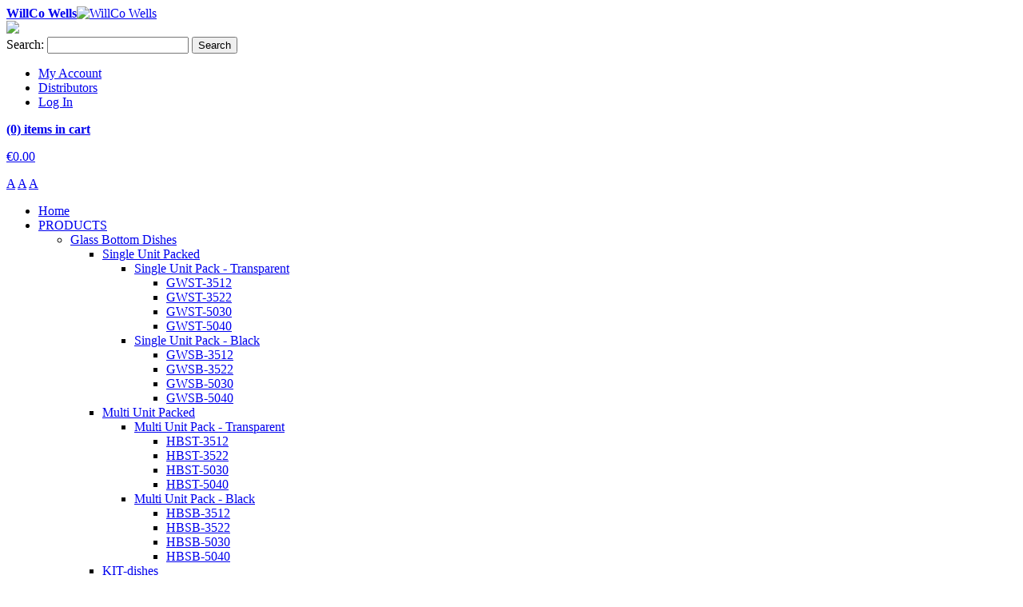

--- FILE ---
content_type: text/html; charset=UTF-8
request_url: https://willcowells.com/cover-glasses-no-1-16-mm-dia
body_size: 9268
content:
<!DOCTYPE html PUBLIC "-//W3C//DTD XHTML 1.0 Strict//EN" "http://www.w3.org/TR/xhtml1/DTD/xhtml1-strict.dtd">
<html xmlns="http://www.w3.org/1999/xhtml" xml:lang="en" lang="en">
<head>
<meta http-equiv="Content-Type" content="text/html; charset=utf-8" />
<title>Cover glasses No. 1, 16 mm dia. | WillCo Wells</title>
<meta name="description" content="Cover glasses No. 1, 16 mm dia." />
<meta name="keywords" content="" />
<meta name="robots" content="INDEX,FOLLOW" />
<link rel="icon" href="https://willcowells.com/skin/frontend/default/wilcowells/favicon.ico" type="image/x-icon" />
<link rel="shortcut icon" href="https://willcowells.com/skin/frontend/default/wilcowells/favicon.ico" type="image/x-icon" />
<link href='https://fonts.googleapis.com/css?family=Source+Sans+Pro:400,700,400italic,700italic' rel='stylesheet' type='text/css'>
<!--[if lt IE 7]>
<script type="text/javascript">
//<![CDATA[
    var BLANK_URL = 'https://willcowells.com/js/blank.html';
    var BLANK_IMG = 'https://willcowells.com/js/spacer.gif';
//]]>
</script>
<![endif]-->
<link rel="stylesheet" type="text/css" href="https://willcowells.com/js/calendar/calendar-win2k-1.css" />
<link rel="stylesheet" type="text/css" href="https://willcowells.com/skin/frontend/default/wilcowells/css/style.css" media="all" />
<link rel="stylesheet" type="text/css" href="https://willcowells.com/skin/frontend/base/default/css/widgets.css" media="all" />
<link rel="stylesheet" type="text/css" href="https://willcowells.com/skin/frontend/default/wilcowells/ajaxcartpro/css/styles.css" media="all" />
<link rel="stylesheet" type="text/css" href="https://willcowells.com/skin/frontend/default/default/css/faq/label.css" media="all" />
<link rel="stylesheet" type="text/css" href="https://willcowells.com/skin/frontend/base/default/magpleasure/vendor/glyphicons/css/glyphicons.css" media="all" />
<link rel="stylesheet" type="text/css" href="https://willcowells.com/skin/frontend/default/wilcowells/mpblog/css/styles.css" media="all" />
<link rel="stylesheet" type="text/css" href="https://willcowells.com/skin/frontend/default/default/css/ig_lightbox.css" media="all" />
<link rel="stylesheet" type="text/css" href="https://willcowells.com/skin/frontend/base/default/magikgallerypro/galleryproduct.css" media="all" />
<link rel="stylesheet" type="text/css" href="https://willcowells.com/skin/frontend/default/default/css/print.css" media="print" />
<script type="text/javascript" src="https://willcowells.com/js/prototype/prototype.js"></script>
<script type="text/javascript" src="https://willcowells.com/js/jquery/jquery.js"></script>
<script type="text/javascript" src="https://willcowells.com/js/lib/ccard.js"></script>
<script type="text/javascript" src="https://willcowells.com/js/prototype/validation.js"></script>
<script type="text/javascript" src="https://willcowells.com/js/scriptaculous/builder.js"></script>
<script type="text/javascript" src="https://willcowells.com/js/scriptaculous/effects.js"></script>
<script type="text/javascript" src="https://willcowells.com/js/scriptaculous/dragdrop.js"></script>
<script type="text/javascript" src="https://willcowells.com/js/scriptaculous/controls.js"></script>
<script type="text/javascript" src="https://willcowells.com/js/scriptaculous/slider.js"></script>
<script type="text/javascript" src="https://willcowells.com/js/varien/js.js"></script>
<script type="text/javascript" src="https://willcowells.com/js/varien/form.js"></script>
<script type="text/javascript" src="https://willcowells.com/js/varien/menu.js"></script>
<script type="text/javascript" src="https://willcowells.com/js/mage/translate.js"></script>
<script type="text/javascript" src="https://willcowells.com/js/mage/cookies.js"></script>
<script type="text/javascript" src="https://willcowells.com/js/aw_ajaxcartpro/ajaxcartpro.js"></script>
<script type="text/javascript" src="https://willcowells.com/js/aw_ajaxcartpro/updaters/cart.js"></script>
<script type="text/javascript" src="https://willcowells.com/js/aw_ajaxcartpro/updaters/sidebar.js"></script>
<script type="text/javascript" src="https://willcowells.com/js/aw_ajaxcartpro/updaters/topLinks.js"></script>
<script type="text/javascript" src="https://willcowells.com/js/aw_ajaxcartpro/updaters/skipLinks.js"></script>
<script type="text/javascript" src="https://willcowells.com/js/aw_ajaxcartpro/updaters/options.js"></script>
<script type="text/javascript" src="https://willcowells.com/js/aw_ajaxcartpro/updaters/wishlist.js"></script>
<script type="text/javascript" src="https://willcowells.com/js/aw_ajaxcartpro/updaters/miniWishlist.js"></script>
<script type="text/javascript" src="https://willcowells.com/js/aw_ajaxcartpro/updaters/addProductConfirmation.js"></script>
<script type="text/javascript" src="https://willcowells.com/js/aw_ajaxcartpro/updaters/removeProductConfirmation.js"></script>
<script type="text/javascript" src="https://willcowells.com/js/aw_ajaxcartpro/observers/clickOnButtonInCartPageForm.js"></script>
<script type="text/javascript" src="https://willcowells.com/js/aw_ajaxcartpro/observers/clickOnAddToCartInCategoryList.js"></script>
<script type="text/javascript" src="https://willcowells.com/js/aw_ajaxcartpro/observers/clickOnAddToCartInOptionsPopup.js"></script>
<script type="text/javascript" src="https://willcowells.com/js/aw_ajaxcartpro/observers/clickOnAddToCartInProductPage.js"></script>
<script type="text/javascript" src="https://willcowells.com/js/aw_ajaxcartpro/observers/clickOnDeleteFromCart.js"></script>
<script type="text/javascript" src="https://willcowells.com/js/aw_ajaxcartpro/observers/clickOnAddToCartInMiniWishlist.js"></script>
<script type="text/javascript" src="https://willcowells.com/js/varien/product.js"></script>
<script type="text/javascript" src="https://willcowells.com/js/aw_ajaxcartpro/product.js"></script>
<script type="text/javascript" src="https://willcowells.com/js/mw_js/jquery.js"></script>
<script type="text/javascript" src="https://willcowells.com/js/mw_js/jquery_noconflict.js"></script>
<script type="text/javascript" src="https://willcowells.com/js/varien/configurable.js"></script>
<script type="text/javascript" src="https://willcowells.com/js/calendar/calendar.js"></script>
<script type="text/javascript" src="https://willcowells.com/js/calendar/calendar-setup.js"></script>
<script type="text/javascript" src="https://willcowells.com/skin/frontend/base/default/js/bundle.js"></script>
<script type="text/javascript" src="https://willcowells.com/skin/frontend/default/default/js/faq/faq.js"></script>
<script type="text/javascript" src="https://willcowells.com/skin/frontend/default/wilcowells/js/jquery.bxslider.js"></script>
<script type="text/javascript" src="https://willcowells.com/skin/frontend/default/wilcowells/js/newscript.js"></script>
<script type="text/javascript" src="https://willcowells.com/skin/frontend/default/default/js/ig_effects.js"></script>
<script type="text/javascript" src="https://willcowells.com/skin/frontend/default/default/js/ig_lightbox.js"></script>
<link rel="canonical" href="https://willcowells.com/cover-glasses-no-1-16-mm-dia" />
<!--[if lt IE 8]>
<link rel="stylesheet" type="text/css" href="https://willcowells.com/skin/frontend/default/default/css/styles-ie.css" media="all" />
<![endif]-->
<!--[if lt IE 7]>
<script type="text/javascript" src="https://willcowells.com/js/lib/ds-sleight.js"></script>
<script type="text/javascript" src="https://willcowells.com/skin/frontend/base/default/js/ie6.js"></script>
<![endif]-->
<!--[if IE 7]>
<link rel="stylesheet" type="text/css" href="https://willcowells.com/skin/frontend/default/wilcowells/ajaxcartpro/css/ie7-style.css" media="all" />
<![endif]-->
<!--[if lte IE 7]>
<link rel="stylesheet" type="text/css" href="https://willcowells.com/skin/frontend/base/default/magpleasure/vendor/glyphicons/css/glyphicons-ie7-fix.css" media="all" />
<![endif]-->

<script type="text/javascript">
//<![CDATA[
Mage.Cookies.path     = '/';
Mage.Cookies.domain   = '.willcowells.com';
//]]>
</script>

<script type="text/javascript">
//<![CDATA[
optionalZipCountries = [];
//]]>
</script>
<script type="text/javascript">
//<![CDATA[
    var AWACP_CONFIG = {
        mageVersion: '1.8.1.0',
        useProgress : 1,
        addProductConfirmationEnabled : 1,
        removeProductConfirmationEnabled : 0,
        dialogsVAlign: 'center',
        cartAnimation: 'opacity',
        addProductCounterBeginFrom : 0,
        removeProductCounterBeginFrom : 0,

                
        hasFileOption : false    };

    Event.observe(document, 'dom:loaded', function(){
        AW_AjaxCartPro.init(AWACP_CONFIG);
    });

//]]>
</script>



<!-- twitter product cards -->
<meta name="twitter:card" content="product" />
<meta name="twitter:domain" content="https://willcowells.com/" />
<meta name="twitter:site" content="@Willco Wells" />
<meta name="twitter:creator" content="@Willco Wells" />
<meta name="twitter:title" content="Cover glasses No. 1, 16 mm dia." />
<meta name="twitter:description" content="Cover glasses No. 1, 16 mm dia., 100 pcs./two-part-box" />
<meta name="twitter:image" content="https://willcowells.com/media/catalog/product/cache/1/image/265x/9df78eab33525d08d6e5fb8d27136e95/0/1/01.Circular_coverslips_5.jpg" />
<meta name="twitter:data1" content="€143.2" />
<meta name="twitter:label1" content="PRICE" />
<meta name="twitter:data2" content="NL" />
<meta name="twitter:label2" content="LOCATION" />
<!-- open graph for facebook / other networks -->
<meta property="og:site_name" content="willcowells.com" />
<meta property="og:type" content="og:product" />
<meta property="og:title" content="Cover glasses No. 1, 16 mm dia." />
<meta property="og:image" content="https://willcowells.com/media/catalog/product/cache/1/image/265x/9df78eab33525d08d6e5fb8d27136e95/0/1/01.Circular_coverslips_5.jpg" />
<meta property="og:description" content="Cover glasses No. 1, 16 mm dia., 100 pcs./two-part-box" />
<meta property="og:url" content="https://willcowells.com/cover-glasses-no-1-16-mm-dia" />
<meta property="og:price:amount" content="143.20" />
<meta property="og:price:currency" content="EUR" />
<meta property="og:availability" content="in stock" />
<script type="text/javascript">//<![CDATA[
        var Translator = new Translate([]);
        //]]></script><!-- Google Tag Manager -->
<script>(function(w,d,s,l,i){w[l]=w[l]||[];w[l].push({'gtm.start':
new Date().getTime(),event:'gtm.js'});var f=d.getElementsByTagName(s)[0],
j=d.createElement(s),dl=l!='dataLayer'?'&l='+l:'';j.async=true;j.src=
'https://www.googletagmanager.com/gtm.js?id='+i+dl;f.parentNode.insertBefore(j,f);
})(window,document,'script','dataLayer','GTM-K68JQDB');</script>
<!-- End Google Tag Manager --></head>
<body class=" catalog-product-view catalog-product-view product-cover-glasses-no-1-16-mm-dia">

<!-- BEGIN UNIVERSAL ANALYTICS CODE -->
<script type="text/javascript">
//<![CDATA[
    (function(i,s,o,g,r,a,m){i['GoogleAnalyticsObject']=r;i[r]=i[r]||function(){
(i[r].q=i[r].q||[]).push(arguments)},i[r].l=1*new Date();a=s.createElement(o),
m=s.getElementsByTagName(o)[0];a.async=1;a.src=g;m.parentNode.insertBefore(a,m)
})(window,document,'script','//www.google-analytics.com/analytics.js','ga');

ga('create', 'UA-107736998-1', 'auto');
ga('require', 'displayfeatures');
ga('send', 'pageview');
ga('require', 'ecommerce');//]]>
</script>
<!-- END UNIVERSAL ANALYTICS CODE -->
<div class="wrapper">
        <noscript>
        <div class="global-site-notice noscript">
            <div class="notice-inner">
                <p>
                    <strong>JavaScript seems to be disabled in your browser.</strong><br />
                    You must have JavaScript enabled in your browser to utilize the functionality of this website.                </p>
            </div>
        </div>
    </noscript>
    <div class="page">
        <div class="header-container">
    <div class="header">
                <a href="https://willcowells.com/" title="WillCo Wells" class="logo"><strong>WillCo Wells</strong><img src="https://willcowells.com/skin/frontend/default/wilcowells/images/logo.jpg" alt="WillCo Wells" /></a>
                <div class="language">
        	        	<a href="#"><img src="https://willcowells.com/skin/frontend/default/wilcowells/images/flags/uk.png" /></a>
                    	        </div>
        <div class="quick-access">
            <form id="search_mini_form" action="https://willcowells.com/catalogsearch/result/" method="get">
    <div class="form-search">
        <label for="search">Search:</label>
        <input id="search" type="text" name="q" value="" class="input-text" maxlength="128" />
        <button type="submit" title="Search" class="button"><span><span>Search</span></span></button>
        <div id="search_autocomplete" class="search-autocomplete"></div>
        <script type="text/javascript">
        //<![CDATA[
            var searchForm = new Varien.searchForm('search_mini_form', 'search', 'Search entire store here...');
            searchForm.initAutocomplete('https://willcowells.com/catalogsearch/ajax/suggest/', 'search_autocomplete');
        //]]>
        </script>
    </div>
</form>
            <ul class="links">
                        <li id="my-account" class=" first" ><a href="https://willcowells.com/customer/account/" title="My Account" >My Account</a></li>
                                <li id="" ><a href="https://willcowells.com/distributors/" title="" >Distributors</a></li>
                                <li id="log-in" class="  last" ><a href="https://willcowells.com/customer/account/login/" title="Log In" >Log In</a></li>
            </ul>
            <div class="header-cart">
            	<div class="block-content">
	<div class="summary">
    	<b>
            <a href="https://willcowells.com/checkout/cart/">
                (0) items in cart            </a>
        </b>
                    <a href="https://willcowells.com/checkout/cart/">
            <p class="subtotal">
                <span class="price">€0.00</span>                            </p>
        </a>
	</div>
    <a href="https://willcowells.com/checkout/cart/">
        <div class="cart-icon"></div>
    </a>
</div>            </div>
        </div>
                <div class="extranav">
            <a class="smallFont" href="#">A</a>
            <a class="mediumFont" href="#">A</a>
            <a class="largeFont" href="#">A</a>
        </div>
    </div>
</div>

<div class="nav-container">
    <ul id="nav">
    	<li class="home">
            <a href="https://willcowells.com/">
        	<span>Home</span>
            </a>
        </li>
                	<li  class="level0 nav-1 first level-top parent"><a href="https://willcowells.com/products"  class="level-top" ><span>PRODUCTS</span></a><span class="parent"></span><ul class="level0"><li  class="level1 nav-1-1 first parent"><a href="https://willcowells.com/products/glass-bottom-dishes" ><span>Glass Bottom Dishes</span></a><span class="parent"></span><ul class="level1"><li  class="level2 nav-1-1-1 first parent"><a href="https://willcowells.com/products/glass-bottom-dishes/single-unit-pack" ><span>Single Unit Packed</span></a><span class="parent"></span><ul class="level2"><li  class="level3 nav-1-1-1-1 first parent"><a href="https://willcowells.com/products/glass-bottom-dishes/single-unit-pack/single-unit-packed-transparent" ><span>Single Unit Pack  - Transparent</span></a><span class="parent"></span><ul class="level3"><li  class="level4 nav-1-1-1-1-1 first"><a href="https://willcowells.com/products/glass-bottom-dishes/single-unit-pack/single-unit-packed-transparent/gwst-3512" ><span>GWST-3512</span></a></li><li  class="level4 nav-1-1-1-1-2"><a href="https://willcowells.com/products/glass-bottom-dishes/single-unit-pack/single-unit-packed-transparent/gwst-3522" ><span>GWST-3522</span></a></li><li  class="level4 nav-1-1-1-1-3"><a href="https://willcowells.com/products/glass-bottom-dishes/single-unit-pack/single-unit-packed-transparent/gwst-5030" ><span>GWST-5030</span></a></li><li  class="level4 nav-1-1-1-1-4 last"><a href="https://willcowells.com/products/glass-bottom-dishes/single-unit-pack/single-unit-packed-transparent/gwst-5040" ><span>GWST-5040</span></a></li></ul></li><li  class="level3 nav-1-1-1-2 last parent"><a href="https://willcowells.com/products/glass-bottom-dishes/single-unit-pack/single-unit-packed-black" ><span>Single Unit Pack - Black</span></a><span class="parent"></span><ul class="level3"><li  class="level4 nav-1-1-1-2-1 first"><a href="https://willcowells.com/products/glass-bottom-dishes/single-unit-pack/single-unit-packed-black/gwsb-3512" ><span>GWSB-3512</span></a></li><li  class="level4 nav-1-1-1-2-2"><a href="https://willcowells.com/products/glass-bottom-dishes/single-unit-pack/single-unit-packed-black/gwsb-3522" ><span>GWSB-3522</span></a></li><li  class="level4 nav-1-1-1-2-3"><a href="https://willcowells.com/products/glass-bottom-dishes/single-unit-pack/single-unit-packed-black/gwsb-5030" ><span>GWSB-5030</span></a></li><li  class="level4 nav-1-1-1-2-4 last"><a href="https://willcowells.com/products/glass-bottom-dishes/single-unit-pack/single-unit-packed-black/gwsb-5040" ><span>GWSB-5040</span></a></li></ul></li></ul></li><li  class="level2 nav-1-1-2 parent"><a href="https://willcowells.com/products/glass-bottom-dishes/multi-unit-pack" ><span>Multi Unit Packed</span></a><span class="parent"></span><ul class="level2"><li  class="level3 nav-1-1-2-1 first parent"><a href="https://willcowells.com/products/glass-bottom-dishes/multi-unit-pack/multi-unit-packed-transparent" ><span>Multi Unit Pack - Transparent</span></a><span class="parent"></span><ul class="level3"><li  class="level4 nav-1-1-2-1-1 first"><a href="https://willcowells.com/products/glass-bottom-dishes/multi-unit-pack/multi-unit-packed-transparent/hbst-3512" ><span>HBST-3512</span></a></li><li  class="level4 nav-1-1-2-1-2"><a href="https://willcowells.com/products/glass-bottom-dishes/multi-unit-pack/multi-unit-packed-transparent/hbst-3522" ><span>HBST-3522</span></a></li><li  class="level4 nav-1-1-2-1-3"><a href="https://willcowells.com/products/glass-bottom-dishes/multi-unit-pack/multi-unit-packed-transparent/hbst-5030" ><span>HBST-5030</span></a></li><li  class="level4 nav-1-1-2-1-4 last"><a href="https://willcowells.com/products/glass-bottom-dishes/multi-unit-pack/multi-unit-packed-transparent/hbst-5040" ><span>HBST-5040</span></a></li></ul></li><li  class="level3 nav-1-1-2-2 last parent"><a href="https://willcowells.com/products/glass-bottom-dishes/multi-unit-pack/multi-unit-packed-black" ><span>Multi Unit Pack - Black</span></a><span class="parent"></span><ul class="level3"><li  class="level4 nav-1-1-2-2-1 first"><a href="https://willcowells.com/products/glass-bottom-dishes/multi-unit-pack/multi-unit-packed-black/hbsb-3512" ><span>HBSB-3512</span></a></li><li  class="level4 nav-1-1-2-2-2"><a href="https://willcowells.com/products/glass-bottom-dishes/multi-unit-pack/multi-unit-packed-black/hbsb-3522" ><span>HBSB-3522</span></a></li><li  class="level4 nav-1-1-2-2-3"><a href="https://willcowells.com/products/glass-bottom-dishes/multi-unit-pack/multi-unit-packed-black/hbsb-5030" ><span>HBSB-5030</span></a></li><li  class="level4 nav-1-1-2-2-4 last"><a href="https://willcowells.com/products/glass-bottom-dishes/multi-unit-pack/multi-unit-packed-black/hbsb-5040" ><span>HBSB-5040</span></a></li></ul></li></ul></li><li  class="level2 nav-1-1-3 parent"><a href="https://willcowells.com/products/glass-bottom-dishes/kit-dishes" ><span>KIT-dishes</span></a><span class="parent"></span><ul class="level2"><li  class="level3 nav-1-1-3-1 first parent"><a href="https://willcowells.com/products/glass-bottom-dishes/kit-dishes/kit-dishes" ><span>KIT-dishes - Transparent</span></a><span class="parent"></span><ul class="level3"><li  class="level4 nav-1-1-3-1-1 first"><a href="https://willcowells.com/products/glass-bottom-dishes/kit-dishes/kit-dishes/kit-3512" ><span>KIT-3512</span></a></li><li  class="level4 nav-1-1-3-1-2"><a href="https://willcowells.com/products/glass-bottom-dishes/kit-dishes/kit-dishes/kit-3522" ><span>KIT-3522</span></a></li><li  class="level4 nav-1-1-3-1-3"><a href="https://willcowells.com/products/glass-bottom-dishes/kit-dishes/kit-dishes/kit-5030" ><span>KIT-5030</span></a></li><li  class="level4 nav-1-1-3-1-4 last"><a href="https://willcowells.com/products/glass-bottom-dishes/kit-dishes/kit-dishes/kit-5040" ><span>KIT-5040</span></a></li></ul></li><li  class="level3 nav-1-1-3-2 parent"><a href="https://willcowells.com/products/glass-bottom-dishes/kit-dishes/kit-dishes-black" ><span>KIT-dishes  -  Black</span></a><span class="parent"></span><ul class="level3"><li  class="level4 nav-1-1-3-2-1 first"><a href="https://willcowells.com/products/glass-bottom-dishes/kit-dishes/kit-dishes-black/kit-3512b" ><span>KIT-3512B</span></a></li><li  class="level4 nav-1-1-3-2-2"><a href="https://willcowells.com/products/glass-bottom-dishes/kit-dishes/kit-dishes-black/kit-3522b" ><span>KIT-3522B</span></a></li><li  class="level4 nav-1-1-3-2-3"><a href="https://willcowells.com/products/glass-bottom-dishes/kit-dishes/kit-dishes-black/kit-5030b" ><span>KIT-5030B</span></a></li><li  class="level4 nav-1-1-3-2-4 last"><a href="https://willcowells.com/products/glass-bottom-dishes/kit-dishes/kit-dishes-black/kit-5040b" ><span>KIT-5040B</span></a></li></ul></li><li  class="level3 nav-1-1-3-3 parent"><a href="https://willcowells.com/products/glass-bottom-dishes/kit-dishes/glass-coverslips" ><span>Glass Coverslips for KIT's</span></a><span class="parent"></span><ul class="level3"><li  class="level4 nav-1-1-3-3-1 first parent"><a href="https://willcowells.com/products/glass-bottom-dishes/kit-dishes/glass-coverslips/g-3512" ><span>G-3512</span></a><span class="parent"></span><ul class="level4"><li  class="level5 nav-1-1-3-3-1-1 first"><a href="https://willcowells.com/products/glass-bottom-dishes/kit-dishes/glass-coverslips/g-3512/g-3512-1-5-0-01" ><span>G-3512/1.5-0.01</span></a></li><li  class="level5 nav-1-1-3-3-1-2"><a href="https://willcowells.com/products/glass-bottom-dishes/kit-dishes/glass-coverslips/g-3512/g-3512-1-5-0-005" ><span>G-3512/1.5-0.005</span></a></li><li  class="level5 nav-1-1-3-3-1-3 last"><a href="https://willcowells.com/products/glass-bottom-dishes/kit-dishes/glass-coverslips/g-3512/g-3512-1-0-0-01" ><span>G-3512/1.0-0.01</span></a></li></ul></li><li  class="level4 nav-1-1-3-3-2"><a href="https://willcowells.com/products/glass-bottom-dishes/kit-dishes/glass-coverslips/g-3522" ><span>G-3522</span></a></li><li  class="level4 nav-1-1-3-3-3"><a href="https://willcowells.com/products/glass-bottom-dishes/kit-dishes/glass-coverslips/g-5030" ><span>G-5030</span></a></li><li  class="level4 nav-1-1-3-3-4 last"><a href="https://willcowells.com/products/glass-bottom-dishes/kit-dishes/glass-coverslips/g-5040" ><span>G-5040</span></a></li></ul></li><li  class="level3 nav-1-1-3-4 last parent"><a href="https://willcowells.com/products/glass-bottom-dishes/kit-dishes/adhesive-rings-3m" ><span>Adhesive rings (3M) for KIT's</span></a><span class="parent"></span><ul class="level3"><li  class="level4 nav-1-1-3-4-1 first"><a href="https://willcowells.com/products/glass-bottom-dishes/kit-dishes/adhesive-rings-3m/a-3512" ><span>A-3512</span></a></li><li  class="level4 nav-1-1-3-4-2"><a href="https://willcowells.com/products/glass-bottom-dishes/kit-dishes/adhesive-rings-3m/a-3522" ><span>A-3522</span></a></li><li  class="level4 nav-1-1-3-4-3"><a href="https://willcowells.com/products/glass-bottom-dishes/kit-dishes/adhesive-rings-3m/a-5030" ><span>A-5030</span></a></li><li  class="level4 nav-1-1-3-4-4 last"><a href="https://willcowells.com/products/glass-bottom-dishes/kit-dishes/adhesive-rings-3m/a-5040" ><span>A-5040</span></a></li></ul></li></ul></li><li  class="level2 nav-1-1-4 parent"><a href="https://willcowells.com/products/glass-bottom-dishes/assembly-devices" ><span>Assembly Devices - for KIT's</span></a><span class="parent"></span><ul class="level2"><li  class="level3 nav-1-1-4-1 first"><a href="https://willcowells.com/products/glass-bottom-dishes/assembly-devices/dev-3512" ><span>DEV-3512</span></a></li><li  class="level3 nav-1-1-4-2"><a href="https://willcowells.com/products/glass-bottom-dishes/assembly-devices/dev-3522" ><span>DEV-3522</span></a></li><li  class="level3 nav-1-1-4-3"><a href="https://willcowells.com/products/glass-bottom-dishes/assembly-devices/dev-5030" ><span>DEV-5030</span></a></li><li  class="level3 nav-1-1-4-4 last"><a href="https://willcowells.com/products/glass-bottom-dishes/assembly-devices/dev-5040" ><span>DEV-5040</span></a></li></ul></li><li  class="level2 nav-1-1-5"><a href="https://willcowells.com/products/glass-bottom-dishes/discount-offers" ><span>Discount Offers</span></a></li><li  class="level2 nav-1-1-6"><a href="https://willcowells.com/products/glass-bottom-dishes/petri-dishes-glass" ><span>Petri Dishes, glass</span></a></li><li  class="level2 nav-1-1-7 last"><a href="https://willcowells.com/products/glass-bottom-dishes/petri-dishes-plastic" ><span>Petri Dishes, plastic</span></a></li></ul></li><li  class="level1 nav-1-2 last parent"><a href="https://willcowells.com/products/microscopy" ><span>Quality laboratory glassware</span></a><span class="parent"></span><ul class="level1"><li  class="level2 nav-1-2-1 first parent"><a href="https://willcowells.com/products/microscopy/cover-glasses" ><span>Cover Glasses</span></a><span class="parent"></span><ul class="level2"><li  class="level3 nav-1-2-1-1 first parent"><a href="https://willcowells.com/products/microscopy/cover-glasses/thickness-no-1" ><span>Thickness No. 1 square &amp; rect.</span></a><span class="parent"></span><ul class="level3"><li  class="level4 nav-1-2-1-1-1 first"><a href="https://willcowells.com/products/microscopy/cover-glasses/thickness-no-1/two-part-boxes-100-pieces" ><span>Two-part boxes -100 pieces</span></a></li><li  class="level4 nav-1-2-1-1-2 last"><a href="https://willcowells.com/products/microscopy/cover-glasses/thickness-no-1/hinged-lid-boxes-200-or-100-pieces" ><span>Hinged lid boxes - 200 or 100 pieces</span></a></li></ul></li><li  class="level3 nav-1-2-1-2"><a href="https://willcowells.com/products/microscopy/cover-glasses/thickness-no-1-circular" ><span>Thickness No. 1 circular</span></a></li><li  class="level3 nav-1-2-1-3"><a href="https://willcowells.com/products/microscopy/cover-glasses/thickness-no-1-hydrophobic" ><span>Thickness No. 1 hydrophobic</span></a></li><li  class="level3 nav-1-2-1-4"><a href="https://willcowells.com/products/microscopy/cover-glasses/precision-thickness-no-1-5h" ><span>Precision Thickness No. 1.5H</span></a></li><li  class="level3 nav-1-2-1-5"><a href="https://willcowells.com/products/microscopy/cover-glasses/thickness-no-1-5-no-0-no-2" ><span>Thickness No. 1.5 / No. 0 / No. 2</span></a></li><li  class="level3 nav-1-2-1-6"><a href="https://willcowells.com/products/microscopy/cover-glasses/cover-glasses-no-1-in-ounce-packing" ><span>Thickness No. 1 in ounce packing</span></a></li><li  class="level3 nav-1-2-1-7 last"><a href="https://willcowells.com/products/microscopy/cover-glasses/thickness-0-4-mm" ><span>Thickness 0.4 mm</span></a></li></ul></li><li  class="level2 nav-1-2-2 last parent"><a href="https://willcowells.com/products/microscopy/microscope-slides" ><span>Microscope Slides</span></a><span class="parent"></span><ul class="level2"><li  class="level3 nav-1-2-2-1 first"><a href="https://willcowells.com/products/microscopy/microscope-slides/microscope-slides-thickness-approx-1-mm" ><span>Thickness +/- 1 mm</span></a></li><li  class="level3 nav-1-2-2-2"><a href="https://willcowells.com/products/microscopy/microscope-slides/microscope-slides-corners-chamfered-at-45-degrees" ><span>Corners chamfered at 45°</span></a></li><li  class="level3 nav-1-2-2-3"><a href="https://willcowells.com/products/microscopy/microscope-slides/unimark-microscope-slides" ><span>UniMark® microscope slides</span></a></li><li  class="level3 nav-1-2-2-4"><a href="https://willcowells.com/products/microscopy/microscope-slides/unimark-microscope-slides-with-circles" ><span>UniMark® slides with circles</span></a></li><li  class="level3 nav-1-2-2-5"><a href="https://willcowells.com/products/microscopy/microscope-slides/histobond-microscope-slides" ><span>HistoBond® microscope slides</span></a></li><li  class="level3 nav-1-2-2-6"><a href="https://willcowells.com/products/microscopy/microscope-slides/histobond-adhesive-microscope-slides" ><span>HistoBond®+ adhesive</span></a></li><li  class="level3 nav-1-2-2-7"><a href="https://willcowells.com/products/microscopy/microscope-slides/histobond-s-adhesive-microscope-slides" ><span>HistoBond®+S adhesive</span></a></li><li  class="level3 nav-1-2-2-8"><a href="https://willcowells.com/products/microscopy/microscope-slides/histobond-m-adhesive-microscope-slides" ><span>HistoBond®+M adhesive</span></a></li><li  class="level3 nav-1-2-2-9"><a href="https://willcowells.com/products/microscopy/microscope-slides/histobond-microscope-slides-with-circles" ><span>HistoBond®+ slides with circles</span></a></li><li  class="level3 nav-1-2-2-10"><a href="https://willcowells.com/products/microscopy/microscope-slides/histobond-sx-adhesive-microscope-slides-76x51-mm" ><span>HistoBond®SX adhesive 76x51 mm</span></a></li><li  class="level3 nav-1-2-2-11"><a href="https://willcowells.com/products/microscopy/microscope-slides/histobond-sx-adhesive-microscope-slides-76x51-mm-42" ><span>HistoBond®+SX adhesive 76x51 mm</span></a></li><li  class="level3 nav-1-2-2-12"><a href="https://willcowells.com/products/microscopy/microscope-slides/laboratory-markers" ><span>Laboratory markers</span></a></li><li  class="level3 nav-1-2-2-13"><a href="https://willcowells.com/products/microscopy/microscope-slides/3d-sample-holder" ><span>3D sample holder</span></a></li><li  class="level3 nav-1-2-2-14"><a href="https://willcowells.com/products/microscopy/microscope-slides/adhesion-slides" ><span>Adhesion slides</span></a></li><li  class="level3 nav-1-2-2-15"><a href="https://willcowells.com/products/microscopy/microscope-slides/microscope-slides-with-reaction-wells" ><span>Micr. slides with reaction wells</span></a></li><li  class="level3 nav-1-2-2-16"><a href="https://willcowells.com/products/microscopy/microscope-slides/microscope-slides-with-cavities" ><span>Micr. slides with cavities</span></a></li><li  class="level3 nav-1-2-2-17"><a href="https://willcowells.com/products/microscopy/microscope-slides/microscope-slides-special-size-76-x-52-mm" ><span>Micr. slides special size 76 x 52 mm</span></a></li><li  class="level3 nav-1-2-2-18 last"><a href="https://willcowells.com/products/microscopy/microscope-slides/microscopes-slides-special-size-48-x-28-mm" ><span>Micr. slides special size 48 x 28 mm</span></a></li></ul></li></ul></li></ul></li><li  class="level0 nav-2 level-top parent"><a href="https://willcowells.com/free-samples"  class="level-top" ><span>FREE SAMPLES</span></a><span class="parent"></span><ul class="level0"><li  class="level1 nav-2-1 first last"><a href="https://willcowells.com/free-samples/program" ><span>Sample Program</span></a></li></ul></li><li  class="level0 nav-3 level-top parent"><a href="https://willcowells.com/technical-specifications"  class="level-top" ><span>TECH SPECS</span></a><span class="parent"></span><ul class="level0"><li  class="level1 nav-3-1 first"><a href="https://willcowells.com/technical-specifications/glass-bottom-dishes" ><span>Glass Bottom Dishes</span></a></li><li  class="level1 nav-3-2"><a href="https://willcowells.com/technical-specifications/microscope-cover-glass" ><span>Cover Glasses</span></a></li><li  class="level1 nav-3-3 last"><a href="https://willcowells.com/technical-specifications/microscope-slides" ><span>Microscope Slides</span></a></li></ul></li><li  class="level0 nav-4 level-top parent"><a href="https://willcowells.com/features"  class="level-top" ><span>FEATURES</span></a><span class="parent"></span><ul class="level0"><li  class="level1 nav-4-1 first"><a href="https://willcowells.com/features/glass-bottom-dishes" ><span>Glass Bottom Dishes</span></a></li><li  class="level1 nav-4-2 last"><a href="https://willcowells.com/features/microscope-glass" ><span>Microscope glass</span></a></li></ul></li><li  class="level0 nav-5 level-top parent"><a href="https://willcowells.com/applications"  class="level-top" ><span>APPLICATIONS</span></a><span class="parent"></span><ul class="level0"><li  class="level1 nav-5-1 first"><a href="https://willcowells.com/applications/glass-bottom-dishes" ><span>Glass Bottom Dishes</span></a></li><li  class="level1 nav-5-2 last"><a href="https://willcowells.com/applications/microscope-glass" ><span>Microscope glass</span></a></li></ul></li><li  class="level0 nav-6 last level-top"><a href="https://willcowells.com/company-info"  class="level-top" ><span>COMPANY INFO</span></a></li>            </ul>
</div>




<script>
    jQuery(document).ready(function($){
    // + Reset Font Size + //
 	var originalFontSize = $('body').css('font-size');
        
	
	// Decrease Font Size
	$(".smallFont").click(function(){
		var newFontSize = parseInt(originalFontSize)-2;
		$('body').css('font-size', newFontSize);
		$('.page').css('font-size', newFontSize);			
		return false;
	});
  
	$(".mediumFont").click(function(){
		$('body').css('font-size', originalFontSize);
		$('.page').css('font-size', originalFontSize);
		return false;
	});
  
	// Increase Font Size
	$(".largeFont").click(function(){
		var newFontSize = parseInt(originalFontSize)+2;
		$('body').css('font-size', newFontSize);
		$('.page').css('font-size', newFontSize);
		return false;
	});
	
	$(".smallFont").click(function(){
			$('body').addClass('smallFont');
			$('body').removeClass('mediumFont');
			$('body').removeClass('largeFont');
			
	});

	$(".mediumFont").click(function(){
			$('body').addClass('mediumFont');
			$('body').removeClass('smallFont');
			$('body').removeClass('largeFont');
			
	});
	
	$(".largeFont").click(function(){
			$('body').addClass('largeFont');
			$('body').removeClass('smallFont');
			$('body').removeClass('mediumFont');
			
	});
        /*
        $('body').find('.changefont').each(function(){
            var originalFontSize = $(this).css('font-size');
            var changefont = $(this);

            $(".smallFont").click(function(){
                    var newFontSize = originalFontSize;
                    $(changefont).css('font-size', newFontSize);
					$('body').addClass('smallFont');
					$('body').removeClass('mediumFont');
					$('body').removeClass('largeFont');
                    return false;
					
            });

            $(".mediumFont").click(function(){
                    $(changefont).css('font-size', parseInt(originalFontSize)+2);
                    $('body').addClass('mediumFont');
					$('body').removeClass('smallFont');
					$('body').removeClass('largeFont');
					return false;
					
            });

            // Increase Font Size
            $(".largeFont").click(function(){
                    var newFontSize = parseInt(originalFontSize)+4;
                    $(changefont).css('font-size', newFontSize);
                    $('body').addClass('largeFont');
					$('body').removeClass('smallFont');
					$('body').removeClass('mediumFont');
					return false;
					
            });
        });
*/
	// - Reset Font Size - //
    });
</script>
        <div class="main-container col2-left-layout">
            <div class="main">
                <div class="breadcrumbs" xmlns:v="http://rdf.data-vocabulary.org/#">
    <ul>
                    <li class="home" typeof="v:Breadcrumb">
                            <a rel="v:url" property="v:title" href="https://willcowells.com/" title="Go to Home Page">Home</a>
                                        <span>/ </span>
                        </li>
                    <li class="product" typeof="v:Breadcrumb">
                            <strong>Cover glasses No. 1, 16 mm dia.</strong>
                                    </li>
            </ul>
</div>
                <div class="col-main">
                                        <script type="text/javascript">
    var optionsPrice = new Product.OptionsPrice([]);
</script>
<div id="messages_product_view"></div>
<div class="product-header">
	<div class="product-name">
        <h1>Cover glasses No. 1, 16 mm dia.</h1>
    </div>
    <div class="product-terug">
    	    	<h1><a href="javascript:history.back()">&lt; Back</a></h1>
    </div>
</div>
<div class="product-view">
    <div class="product-essential">
    <form action="https://willcowells.com/checkout/cart/add/uenc/aHR0cHM6Ly93aWxsY293ZWxscy5jb20vY292ZXItZ2xhc3Nlcy1uby0xLTE2LW1tLWRpYQ,,/product/245/form_key/bC4HdircJhFAKU61/" method="post" id="product_addtocart_form">
        <input name="form_key" type="hidden" value="bC4HdircJhFAKU61" />
        <div class="no-display">
            <input type="hidden" name="product" value="245" />
            <input type="hidden" name="related_product" id="related-products-field" value="" />
        </div>
        
		<div class="img-box-share">
			<div class="product-img-box">
				<script type="text/javascript">
var ig_lightbox_background_opactiy='0.2'
var ig_lightbox_imagebox_opactiy='1'
var ig_lightbox_toolbar_opactiy='0.7'
var ig_lightbox_background_color='#000000'
var ig_lightbox_imagebox_color='#000000'
var ig_lightbox_toolbar_color='#000000'
var ig_lightbox_toolbar_text_color='#ffffff'
var ig_lightbox_toolbar_text_font='Verdana'
var ig_lightbox_toolbar_text_size='12'
var ig_lightbox_border_size='1'
var ig_lightbox_border_color='#909090'
var ig_lightbox_fade_in_duration='1'
var ig_lightbox_fade_out_duration='1'
var ig_lightbox_image_swap_duration='0.5'
var ig_lightbox_image_resize_duration='0.5'
var ig_lightbox_wrap_images='1'
</script>

<div id="ig-lightbox-back"></div>
<div id="ig-lightbox-image"></div>
<div id="ig-lightbox-loading"></div>
<img id="ig-lightbox-image-src" />
<table id="ig-lightbox-image-commands" style="display:none">
	<tbody>
		<tr>
			<td style="text-align: center" width="64"><a href="#" onclick="ig_lightbox_prev()"><img id="ig-lightbox-prev" src="https://willcowells.com/skin/frontend/default/default/images/ig_lightbox/prev.png" alt="prev" /></a></td>
			<td id="ig-lightbox-image-commands-label-td"><div id="image-label"></div></td>
			<td style="text-align: center" width="64"><a href="#" onclick="ig_lightbox_next()"><img id="ig-lightbox-next" src="https://willcowells.com/skin/frontend/default/default/images/ig_lightbox/next.png" alt="next" /></a></td>
		</tr>
	</tbody>
</table>
<div id="ig-lightbox-image-close" style="display:none"><a href="#" onclick="ig_lightbox_hide()"><img id="ig-lightbox-image-close-img" src="https://willcowells.com/skin/frontend/default/default/images/ig_lightbox/close.png" alt="close" /></a></div>

<p class="product-image">
        <a href="#" onclick="ig_lightbox_show(-1)">
            <img id="image" src="https://willcowells.com/media/catalog/product/cache/1/image/380x300/17f82f742ffe127f42dca9de82fb58b1/0/1/01.Circular_coverslips_5.jpg" alt="Cover glasses No. 1, 16 mm dia." title="Cover glasses No. 1, 16 mm dia." />        </a>
        <div class="other-imgs" style="display: none;">
                            <a class="grouped_elements" title="">
                        <img src="https://willcowells.com/media/catalog/product/cache/1/thumbnail/380x300/17f82f742ffe127f42dca9de82fb58b1/0/1/01.Circular_coverslips_5.jpg" alt="" />
                </a>
                    </div>
</p>

<script type="text/javascript">
	Event.observe(window, 'load', function() {
 		ig_lightbox_img_sequence.push('https://willcowells.com/media/catalog/product/cache/1/image/800x600/17f82f742ffe127f42dca9de82fb58b1/0/1/01.Circular_coverslips_5.jpg');
ig_lightbox_img_labels.push("Cover glasses No. 1, 16 mm dia.");
	});
</script>
<script type="text/javascript">
    var mv = jQuery('.more-views a');
    var oi = jQuery('.other-imgs a');
    var pi = jQuery('.product-image');
    mv.click(function(e){
        e.preventDefault();
        var index = mv.index(jQuery(this));
        var cImg = oi.eq(index);
        var aHref = cImg.attr('href');
        var aTitle = cImg.attr('title');
        pi.attr({
            href: aHref,
            title: aTitle
        });
        var iSrc = cImg.find('img').attr('src');
        var iAlt = cImg.find('img').attr('alt');
        pi.find('img').attr({
            src: iSrc,
            alt: iAlt,
            index: index
        });
        
        var click = "ig_lightbox_show(" + index + ")";
        pi.find('a').attr({
            onclick: click
        });
        
    });

</script>
			</div>
			
			<!--<span class='st_email_large' displayText='Email'><span class="share-text"></span></span>-->
			<span class='st_email_large'><a href="mailto:?subject=I wanted you to see this product&amp;body=I appreciate you check this great 'Cover glasses No. 1, 16 mm dia.'. https://willcowells.com/cover-glasses-no-1-16-mm-dia" title="Share by Email"><span class="share-text">Tell your Colleagues</span><span class="stButton"></span></a></span>
			
			
        </div>
		
        <div class="product-options-box">
                </div>

        <div class="product-shop">

                        


                        
    <div class="price-box">
                                                                <span class="regular-price" id="product-price-245">
                                            <span class="price">€143.20</span>                                    </span>
                        
        </div>

            
    <ul class="tier-prices product-pricing">
                    <li class="tier-price tier-0">
        
                                                            Buy 10 for <span class="price">€127.90</span> each                                    
        
                                    and&nbsp;<strong class="benefit">save&nbsp;<span class="percent tier-0">11</span>%
            </strong>
        
                    <span class="msrp-price-hide-message">
                            </span>
        

        </li>

            <li class="tier-price tier-1">
        
                                                            Buy 50 for <span class="price">€121.50</span> each                                    
        
                                    and&nbsp;<strong class="benefit">save&nbsp;<span class="percent tier-1">16</span>%
            </strong>
        
                    <span class="msrp-price-hide-message">
                            </span>
        

        </li>

        </ul>
            			
			<div class="units">/ 1000 pcs.</div>
            
            
                            <div class="prices-include-taxes">
                	Exclusive of all taxes and 'Ex Works'
                </div>
                <div class="stock-message">
                	-
                </div>                  
		                        
                                                        
                            	<div class="custom-add">
                	    <div class="add-to-cart">
                <label for="qty">Qty:</label>
        <input type="text" name="qty" id="qty" maxlength="12" value="0" title="Qty" class="input-text qty" />
                <button type="button" title="Add to Cart" class="button btn-cart" onclick="productAddToCartForm.submit(this)"><span><span>Add to Cart</span></span></button>
            </div>
                </div>
                
            
        </div>

        <div class="clearer"></div>
    </form>
    <script type="text/javascript">
    //<![CDATA[
        var productAddToCartForm = new VarienForm('product_addtocart_form');
        productAddToCartForm.submit = function(button, url) {
            if (this.validator.validate()) {
                var form = this.form;
                var oldUrl = form.action;

                if (url) {
                   form.action = url;
                }
                var e = null;
                try {
                    this.form.submit();
                } catch (e) {
                }
                this.form.action = oldUrl;
                if (e) {
                    throw e;
                }

                if (button && button != 'undefined') {
                    button.disabled = true;
                }
            }
        }.bind(productAddToCartForm);

        productAddToCartForm.submitLight = function(button, url){
            if(this.validator) {
                var nv = Validation.methods;
                delete Validation.methods['required-entry'];
                delete Validation.methods['validate-one-required'];
                delete Validation.methods['validate-one-required-by-name'];
                // Remove custom datetime validators
                for (var methodName in Validation.methods) {
                    if (methodName.match(/^validate-datetime-.*/i)) {
                        delete Validation.methods[methodName];
                    }
                }

                if (this.validator.validate()) {
                    if (url) {
                        this.form.action = url;
                    }
                    this.form.submit();
                }
                Object.extend(Validation.methods, nv);
            }
        }.bind(productAddToCartForm);
		
		
    //]]>
	
    </script>
    </div>

    <div class="product-collateral">
    	<div class="collateral-tabs">
			                    	<a href="#">
                        <div class="collateral-tab active first" tabNum="1">
                            Details                        </div>
                        </a>
					        </div>
        
        <div class="collateral-contents">
			                        <div class="collateral-content active tab1">
                        	<div>
								<div><span style="margin-right: 78px"><strong>Ref. Code:</strong></span>0111560</div>                                            <div class="box-collateral box-additional">
                                                                                                        <table class="data-table" id="product-attribute-specs-table">
        <col width="20%" />
        <col />
        <tbody>
                    <tr>
                <th class="label">Unit</th>
                <td class="data">1000</td>
            </tr>
                    <tr>
                <th class="label">GTIN</th>
                <td class="data">04250317300706</td>
            </tr>
                    <tr>
                <th class="label">Packaging</th>
                <td class="data">100 pcs./two-part-box</td>
            </tr>
                    <tr>
                <th class="label">Size</th>
                <td class="data">16 mm Ø</td>
            </tr>
                    <tr>
                <th class="label">Thickness</th>
                <td class="data">Glass #1</td>
            </tr>
                    <tr>
                <th class="label">IVD</th>
                <td class="data">Yes</td>
            </tr>
                </tbody>
    </table>
    <script type="text/javascript">decorateTable('product-attribute-specs-table')</script>
                                            </div>
                                                                </div>
                        </div>
					        </div>
    
                        
        <script>
			jQuery.noConflict();
			jQuery(function(){
				jQuery(".collateral-tab").click(function(e){
					e.preventDefault();
					
					jQuery(".collateral-tab").removeClass('active');
					jQuery(this).addClass('active');
					
					jQuery(".collateral-content").removeClass('active');
					tabNum = jQuery(this).attr('tabNum');
					jQuery(".collateral-content.tab"+tabNum).addClass('active');
				})
			});
		</script>
    </div>
</div>

<script type="text/javascript">
    var lifetime = 3600;
    var expireAt = Mage.Cookies.expires;
    if (lifetime > 0) {
        expireAt = new Date();
        expireAt.setTime(expireAt.getTime() + lifetime * 1000);
    }
    Mage.Cookies.set('external_no_cache', 1, expireAt);
</script>
                </div>
                <div class="col-left sidebar"></div>
            </div>
        </div>
        <div class="footer-container">
    <div class="footer">
    	<div class="footer_blocks">
        	<div class="footer_block">
            	<h2><strong><span style="color: #000080;">WillCo-dish</span></strong>&reg; Glass Bottom Dishes:</h2>
<p><span style="font-size: small; color: #000000;">We are proud to serve you and be your supplier of our various types of 'round' <span style="color: #000080;"><strong>WillCo-dish</strong></span>&reg; Glass Bottom Dishes.</span><br /><span style="font-size: small; color: #000000;">We use the very best products&nbsp;</span><span style="color: #000000; font-size: small;">available</span><span style="color: #000000; font-size: small;">, to manufacture our glass bottom dishes, as well as for our packaging.</span></p>
<p><span style="color: #000000; font-size: small;"><br /></span></p>
            </div>
			<div class="footer_block">
            	<div style="color: black;">
<h2><strong><span style="font-size: small; color: #000080;">Product information</span></strong></h2>
<table border="0">
<tbody>
<tr>
<td><a href="/willco-dish-kit-dishes" target="_self"><span>WillCo-dish&reg;KIT dishes</span></a></td>
</tr>
<tr>
<td><a title="WillCo-dish&reg;KIT 'Assembly Instructions'" href="/media/blfa_files/kit_assembly_instructions01_2.pdf" target="_blank">ASSEMBLY Instructions KIT</a></td>
</tr>
<tr>
<td><span><a href="/willco-dish-samples-program" target="_self">WillCo-dish&reg;SAMPLES program</a><br /></span></td>
</tr>
<tr>
<td><span><a href="/free-willco-dish-samples" target="_self">FREE WillCo-Dish&reg;SAMPLES</a><br /></span></td>
</tr>
<tr>
<td><a title="Specifications Glass D 263 M" href="/media/blfa_files/Specifications-glass-D-263-M.pdf" target="_blank">Specifications Glass D 263 M</a></td>
</tr>
</tbody>
</table>
</div>
<div style="color: black; margin-top: 15px;">
<h2><strong><span style="color: #000080;">Policies</span></strong></h2>
<table style="width: 142px; height: 64px;" border="0">
<tbody>
<tr>
<td><span><span class="widget widget-cms-link"><a href="https://willcowells.com/refund-policy" title="Refund Policy"><span>Refund Policy</span></a></span>
<br /></span></td>
</tr>
<tr>
<td><span><span class="widget widget-cms-link"><a href="https://willcowells.com/return-shipping-policy" title="Return Shipping Policy"><span>Return Shipping Policy</span></a></span>
<br /></span></td>
</tr>
<tr>
<td><span><span class="widget widget-cms-link"><a href="https://willcowells.com/privacy-policy" title="Privacy Policy &amp; Cookies"><span>Privacy Policy &amp; Cookies</span></a></span>
<br /></span></td>
</tr>
</tbody>
</table>
</div>            </div>
            <div class="footer_block">
            	<div style="color: black;">
<h2><strong><span style="color: #000080;">General information</span></strong></h2>
<table border="0">
<tbody>
<tr>
<td><a href="/about-us" target="_self">About us</a></td>
</tr>
<tr>
<td><a href="/payment" target="_self">Payment</a></td>
</tr>
<tr>
<td><a href="/shipping" target="_self">Shipping</a></td>
</tr>
<tr>
<td><a href="/distributor" target="_self">Our Distributors</a></td>
</tr>
<tr>
<td><a href="/terms-conditions" target="_self">Terms &amp; conditions</a></td>
</tr>
<tr>
<td><a href="/certificates-suppliers" target="_self">Certificates (Suppliers)</a></td>
</tr>
<tr>
<td><a href="/certificates-willcowells" target="_self">Certificates (WillCoWells)</a></td>
</tr>
<tr>
<td><a href="/contacts" target="_self">Contact us</a></td>
</tr>
</tbody>
</table>
</div>            </div>
            <div class="footer_block last">
            	<div style="color: black;">
<h2><strong><span style="color: #000080;">Acknowledgements</span></strong></h2>
<table style="width: 142px; height: 64px;" border="0">
<tbody>
<tr>
<td><a href="/users-references" target="_self"><span>User References</span></a></td>
</tr>
<tr>
<td><a href="/scientific-articles" target="_self"><span>Scientific Articles</span></a></td>
</tr>
<tr>
<td><span><a href="/microscopy-photographs" target="_self">Microscopy Images</a></span><span style="font-size: x-small; color: black;"><br /></span></td>
</tr>
<tr>
<td><span><a title="Frequently asked questions" href="/faqs" target="_self"><span>FAQ</span><span>'s</span></a></span></td>
</tr>
<tr>
<td><a title="Sitemap" href="/sitemap" target="_self"><span><span>Sitemap</span></span></a></td>
</tr>
</tbody>
</table>
</div>
<div style="color: black;">
<h2><strong><span style="color: #000080;"><br />Distributors only</span></strong></h2>
<table border="0">
<tbody>
<tr>
<td><a href="/dealerspdf/index/view/id/66/"><span>Products</span></a></td>
</tr>
<tr>
<td><a href="/distributor-pricelist"><span>Pricelist</span></a></td>
</tr>
</tbody>
</table>
</div>            </div>
         </div>
         <div class="footer_bottom">
         	<p>Copyright &copy; WillCo Wells B.V., Amsterdam - NL. - 2022&nbsp; | <a href="/certificates">Certificates</a> | <a href="/terms-conditions" target="_self">Terms &amp; conditions</a> | <a href="/disclaimer" target="_self">Disclaimer</a> | <a href="/payment" target="_self">Payment</a> | <a href="/contact-us.html" target="_self">Contact</a></p> 
         </div>
    </div>
</div>
                

<div id="acp-overlay" class="ajaxcartpro-box-hide"></div><div id="ajaxcartpro-progress" class="ajaxcartpro-box-hide">
            <img src="https://willcowells.com/skin/frontend/default/wilcowells/ajaxcartpro/images/al.gif" alt=""/>
        <p>Please wait...</p>
</div>
<div id="ajaxcartpro-add-confirm" class="ajaxcartpro-box-hide">
    <div class="top">
<div class="product-name">{{var product.name}}</div>

</div>
<div class="bottom">
<a class="aw-acp-continue focus">Continue shopping</a>
<span>OR</span>
<a href="https://willcowells.com/checkout/cart/" class="aw-acp-checkout">View cart &amp; checkout</a>
</div></div>
<div id="ajaxcartpro-remove-confirm" class="ajaxcartpro-box-hide">
    <div class="top">
<div class="product-name">{{var product.name}}</div>

</div>
<div class="bottom">
<a class="aw-acp-continue focus">Continue shopping</a>
<span>OR</span>
<a class="aw-acp-checkout" href="/checkout/cart/">View cart & checkout</a>
</div></div>
<div id="acp-configurable-block"></div>
    </div>
</div>
<!--c0ac3690769ea0acd1651dd7a217a5fa-->
<!-- Google Tag Manager (noscript) -->
<noscript><iframe src="https://www.googletagmanager.com/ns.html?id=GTM-K68JQDB"
height="0" width="0" style="display:none;visibility:hidden"></iframe></noscript>
<!-- End Google Tag Manager (noscript) --></body>
</html>
